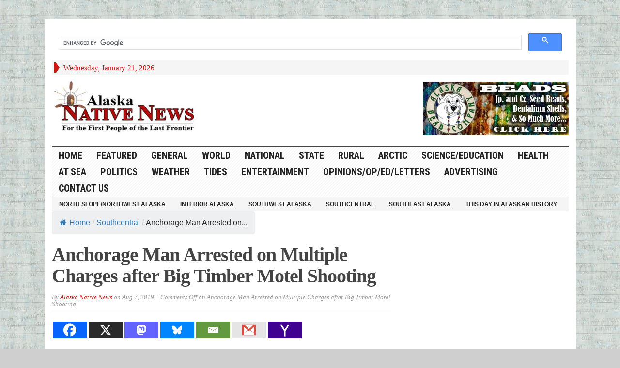

--- FILE ---
content_type: text/html; charset=utf-8
request_url: https://www.google.com/recaptcha/api2/aframe
body_size: 112
content:
<!DOCTYPE HTML><html><head><meta http-equiv="content-type" content="text/html; charset=UTF-8"></head><body><script nonce="sfRef1gAyhlTXaOKoATjOg">/** Anti-fraud and anti-abuse applications only. See google.com/recaptcha */ try{var clients={'sodar':'https://pagead2.googlesyndication.com/pagead/sodar?'};window.addEventListener("message",function(a){try{if(a.source===window.parent){var b=JSON.parse(a.data);var c=clients[b['id']];if(c){var d=document.createElement('img');d.src=c+b['params']+'&rc='+(localStorage.getItem("rc::a")?sessionStorage.getItem("rc::b"):"");window.document.body.appendChild(d);sessionStorage.setItem("rc::e",parseInt(sessionStorage.getItem("rc::e")||0)+1);localStorage.setItem("rc::h",'1768967518974');}}}catch(b){}});window.parent.postMessage("_grecaptcha_ready", "*");}catch(b){}</script></body></html>